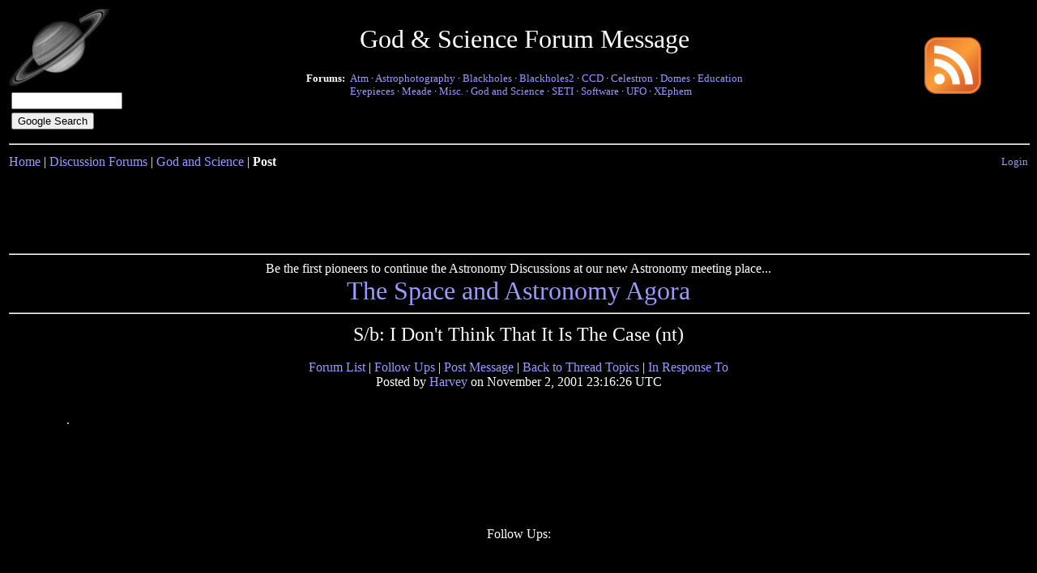

--- FILE ---
content_type: text/html; charset=utf-8
request_url: https://www.google.com/recaptcha/api2/aframe
body_size: 267
content:
<!DOCTYPE HTML><html><head><meta http-equiv="content-type" content="text/html; charset=UTF-8"></head><body><script nonce="idlUyPFytwXhUuf-jqPLHg">/** Anti-fraud and anti-abuse applications only. See google.com/recaptcha */ try{var clients={'sodar':'https://pagead2.googlesyndication.com/pagead/sodar?'};window.addEventListener("message",function(a){try{if(a.source===window.parent){var b=JSON.parse(a.data);var c=clients[b['id']];if(c){var d=document.createElement('img');d.src=c+b['params']+'&rc='+(localStorage.getItem("rc::a")?sessionStorage.getItem("rc::b"):"");window.document.body.appendChild(d);sessionStorage.setItem("rc::e",parseInt(sessionStorage.getItem("rc::e")||0)+1);localStorage.setItem("rc::h",'1769200334165');}}}catch(b){}});window.parent.postMessage("_grecaptcha_ready", "*");}catch(b){}</script></body></html>

--- FILE ---
content_type: text/javascript; charset=windows-1252
request_url: http://184.106.236.246/ads/www/delivery/ajs.php?zoneid=1&target=_blank&withtext=1&cb=96294236940&charset=windows-1252&loc=http%3A//www.astronomy.net/forums/god/messages/11875.shtml
body_size: 1091
content:
var OX_ca321ca7 = '';
OX_ca321ca7 += "<"+"script async src=\"//pagead2.googlesyndication.com/pagead/js/adsbygoogle.js\"><"+"/script>\n";
OX_ca321ca7 += "<"+"!-- Back on Black -->\n";
OX_ca321ca7 += "<"+"ins class=\"adsbygoogle\"\n";
OX_ca321ca7 += "style=\"display:inline-block;width:728px;height:90px\"\n";
OX_ca321ca7 += "data-ad-client=\"ca-pub-5251401429569550\"\n";
OX_ca321ca7 += "data-ad-slot=\"7202724133\"><"+"/ins>\n";
OX_ca321ca7 += "<"+"script>\n";
OX_ca321ca7 += "(adsbygoogle = window.adsbygoogle || []).push({});\n";
OX_ca321ca7 += "<"+"/script><"+"div id=\'beacon_9d36d4c3b1\' style=\'position: absolute; left: 0px; top: 0px; visibility: hidden;\'><"+"img src=\'http://184.106.236.246/ads/www/delivery/lg.php?bannerid=3&amp;campaignid=3&amp;zoneid=1&amp;loc=1&amp;referer=http%3A%2F%2Fwww.astronomy.net%2Fforums%2Fgod%2Fmessages%2F11875.shtml&amp;cb=9d36d4c3b1\' width=\'0\' height=\'0\' alt=\'\' style=\'width: 0px; height: 0px;\' /><"+"/div>\n";
document.write(OX_ca321ca7);
